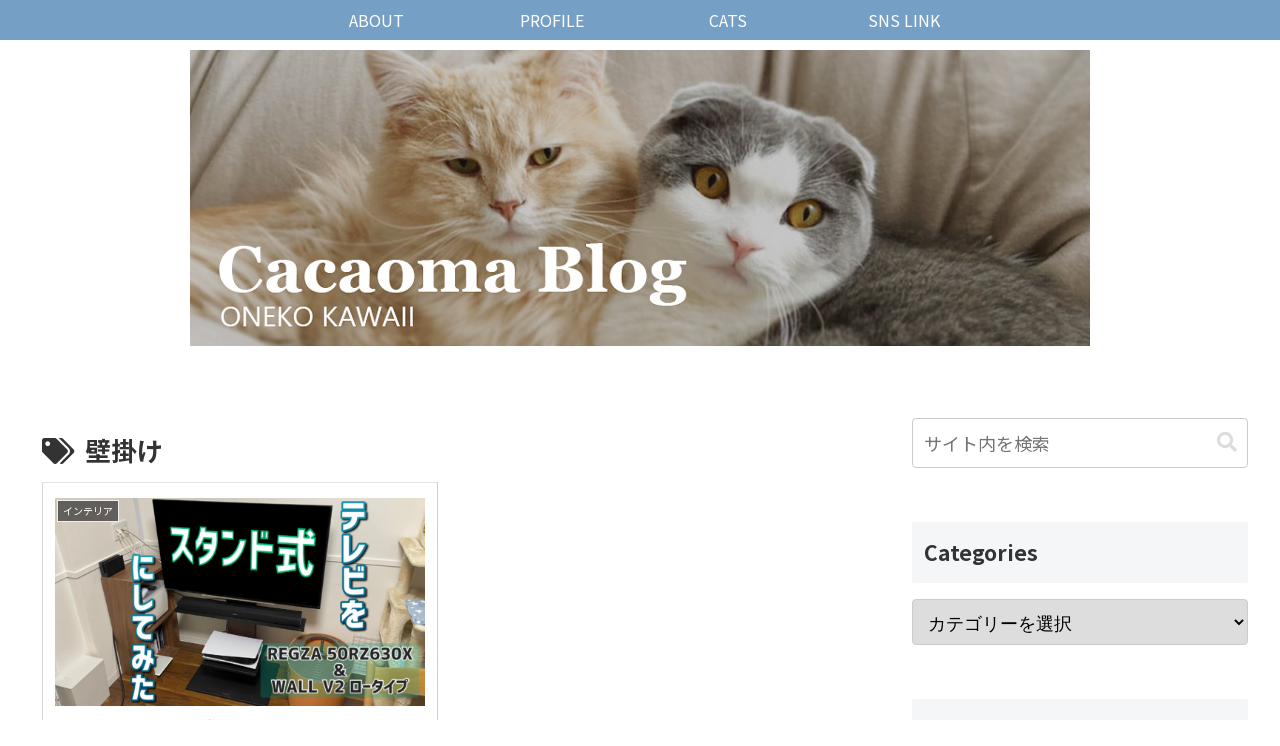

--- FILE ---
content_type: text/css
request_url: https://cacaoma.com/wp-content/themes/cocoon-child-master/style.css?ver=6.9&fver=20221214034317
body_size: 1651
content:
@charset "UTF-8";

/*!
Theme Name: Cocoon Child
Template:   cocoon-master
Version:    1.0.7
*/

/************************************
** 子テーマ用のスタイルを書く
************************************/
/*必要ならばここにコードを書く*/


/*H2 をカスタマイズ*/
.article h2 {
  padding: 1em 1em;/*上下 左右の余白*/
  background: ＃faf9f9;/*背景色*/
  border-left: solid 8px #ff7d31;/*左線（実線 太さ 色）*/
}

/*H3 をカスタマイズ*/
.article h3 {
  padding: 0.25em 0.5em;/*上下 左右の余白*/
  border-left: 6px solid #3b4d5e;/*左線*/
  border-top:none;
  border-right:none;
}

/*H4 をカスタマイズ*/
.article h4 {
  /*線の種類（実線） 太さ 色*/
  border-bottom: solid 3px #3b4d5e;
  border-top:none;
}

/************************************
** 目次
************************************/
.toc-title{
font-weight:bold;
}
/*目次アイコン*/
.toc-title::before {
  font-family: "Font Awesome 5 Free";
  content : "\f03a";/*アイコン*/
  margin-right: 7px;
}

.toc-list > li a {
font-weight: bold;
display:block;
margin-top:10px;
margin-left: 10px;
}

/*H2アイコン*/
.toc-list > li a::before {
font-family: "Font Awesome 5 Free";
content : "\f02e";/*アイコン*/
margin-right: 7px;
}
.toc-list > li li a {
font-weight: normal;
font-size: 95%;
margin-top:0;
margin-left: 2em;
}
.toc-list > li li a::before {
content: "";
width: 7px;
height: 7px;
left: -2px;
display: inline-block;
border-radius: 50%;
background: #ff7d31;/*こちらで緑点の色を変更できます*/
position: relative;
margin-bottom: 2px;
}
@media (max-width:880px){
.toc-list > li a {
margin-left: -10px;
}
.toc-list > li li a {
margin-left: -2em;
}
.toc-list > li li a::before {
left: 3px;
margin-bottom:1px;
}
}
.toc a:hover {
color: #333333;
text-decoration: underline;
}



/************************************
** レスポンシブデザイン用のメディアクエリ
************************************/
/*1240px以下*/
@media screen and (max-width: 1240px){
  /*必要ならばここにコードを書く*/
}

/*1030px以下*/
@media screen and (max-width: 1030px){
  /*必要ならばここにコードを書く*/
}

/*768px以下*/
@media screen and (max-width: 768px){
  /*必要ならばここにコードを書く*/
}

/*480px以下*/
@media screen and (max-width: 480px){
  /*必要ならばここにコードを書く*/
}



/************************************
** 人気記事 タイトル表示
************************************/
.widget-entry-card {
font-size: 15px;
line-height: 1.5em;
}

/****************
ブログカード　続きを読む
******************/
.internal-blogcard::after{
	content: '記事を読む \00bb'; /* 内部リンク右下枠の文言 */
	position: absolute;
	bottom: .5rem;
	right: 1rem;
	font-size: 70%;
	background-color: #333333; /* 内部リンク右下枠の背景色 */
	padding: .4em 3em;
	font-weight: bold;
	color: #fff; /* 内部リンク右下枠の文字色 */
	border-radius: 2px;
}


/****************
ブログカード　抜粋なし
******************/
.blogcard-snippet{
display:none;
}


/****************
ブログカード　URL消す
******************/
.internal-blogcard-footer{
	display: none; /* 内部ブログカードのアイコンとURLを非表示 */
}



/************************************
** 人気記事ランキング表示のカスタマイズ
************************************/
.widget-entry-cards.ranking-visible .widget-entry-card-thumb::before{ /*順位数表示のカスタマイズ*/
border-radius: 50%; /*丸にする*/
top: -4px; /*丸の位置上に*/
left: -4px; /*丸の位置左に*/
width: 14px; /*丸のサイズを小さく*/
height: 14px; /*丸のサイズを小さく*/
font-family: ‘Lato’, sans-serif; /*数字をグーグルフォントに変更*/
font-size: 12px; /*数字のフォントサイズを小さく*/
}
.widget-entry-cards.ranking-visible .no-1 .card-thumb::before {/*1位の数字を上に*/
line-height: 14px;
}
.widget-entry-cards.ranking-visible .no-2 .card-thumb::before {/*2位の数字を上に*/
line-height: 14px;
}
.widget-entry-cards.ranking-visible .no-3 .card-thumb::before {/*3位の数字を上に*/
line-height: 14px;
}
.widget-entry-cards.ranking-visible .no-4 .card-thumb::before {/*4位の数字を上にし背景色変更*/
background: #d0d0d1;
line-height: 14px;
}
.widget-entry-cards.ranking-visible .no-5 .card-thumb::before {/*5位の数字を上にし背景色変更*/
　　　　 background: #d0d0d1;
line-height: 14px;
}
.sidebar div.popular-entry-card-content.widget-entry-card-content.card-content{/*タイトル*/
padding: 0.2em 0 0 0.8em !important; /*タイトル周りの余白を調整*/
letter-spacing: 0.8px; /*字間を広げる*/
}
.sidebar a.popular-entry-card-link.a-wrap{/*miniブログカード*/
margin-bottom: 8px; /*カード間の余白を広げる*/
}

